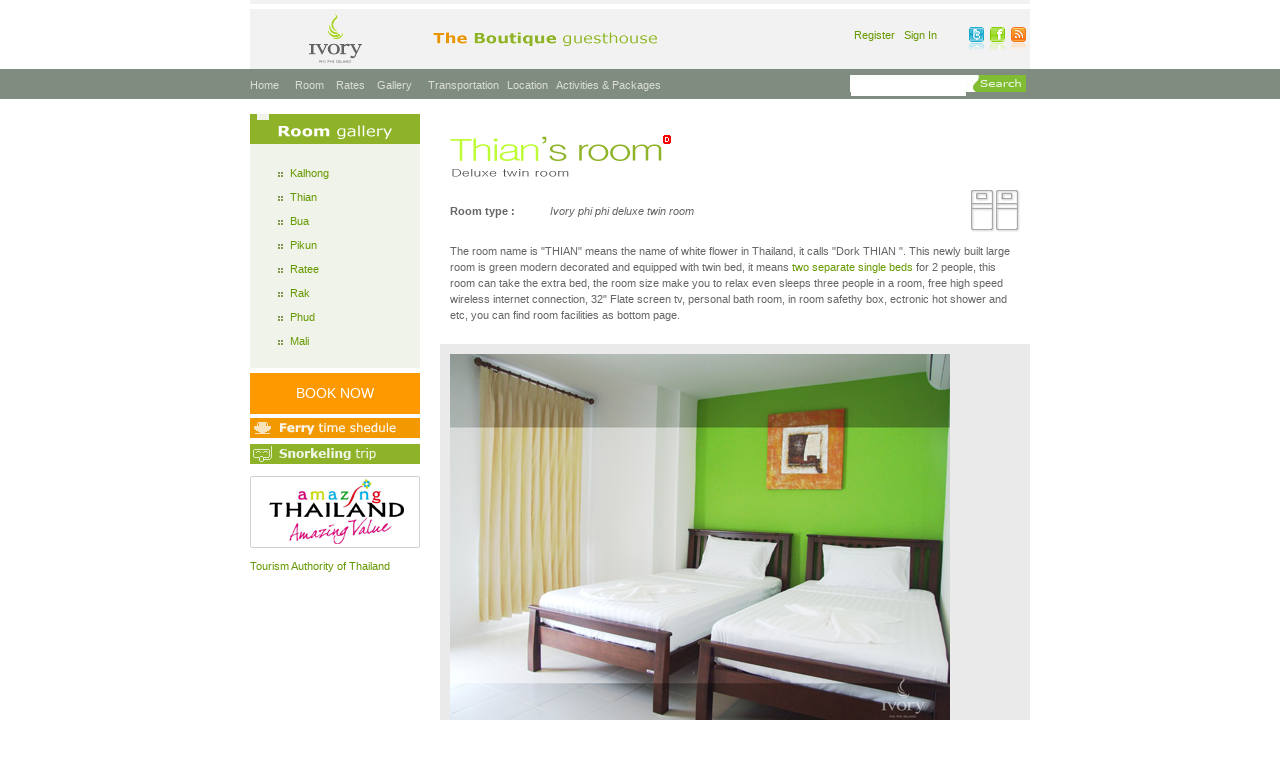

--- FILE ---
content_type: text/html
request_url: https://ivoryphiphi.com/Phi-Phi/Room/ivory_phiphi_Room_Thian.html
body_size: 6037
content:
<!DOCTYPE html PUBLIC "-//W3C//DTD XHTML 1.0 Transitional//EN" "http://www.w3.org/TR/xhtml1/DTD/xhtml1-transitional.dtd">
<html xmlns="http://www.w3.org/1999/xhtml" itemscope itemtype="http://schema.org/LocalBusiness"><!-- InstanceBegin template="/Templates/ivory_template.dwt" codeOutsideHTMLIsLocked="false" -->
<head>
<meta name="google-site-verification" content="8Vw0lmliHaaqNhHlpVyCjrFW8lZR0WVUYIzR21am-sA" />
<meta name="google-site-verification" content="TaIrc71h6OHlKNkjb6rwngCQjIQIKzsxC-3VwIMrj4U" />
<meta name="y_key" content="1de897edf34a45ea">
<meta name="msvalidate.01" content="821FF4C8AA563EBAE12D5DD5A25BE74E" />
<meta name="robots" content="index,follow" />
<meta name="robots" content="all" />
<meta name="googlebot" content="index,follow">
<meta http-equiv="Content-Type" content="text/html; charset=utf-8" />
<meta name="Keywords" content="ivory, ivory phiphi, room phiphi, hotel booking reservation, phiphi resorts thailand, rooms and accommodations, phi phi island, map phi phi, room booking reservations, guesthouse, clean rooms, cheap room accommodation, budget room accommodation, the beach, jame bond 007, maya bay, phi phi leh, bamboo island, restuarant phi phi, free internet wifi, ไอโวรี่, ไอวอรี่, พีพี, ไอโวรี่พีพี, เกาะพีพี, เกสท์เฮ้าส์, ห้องพัก,โรงแรม, ที่พัก, ห้องพัก เกาะ พีพี, มายา, พีพี, กระบี่, รีสอร์ท, สะอาด" />
<meta name="Description" content="Ivory is the best accommodation in Koh Phi Phi Island. Ivory's Phi Phi room was designed in boutigue stlye.
There are 10 rooms in different colour and room name, only 1 minute far from the best beach, all equipped with the most up-to-date amenities. Guests will find non smoking rooms, clean rooms, Free WiFi internet service, air conditioning, desk, in room safe, privat bathroom, LCD television waiting in each room." />
<meta itemprop="image" content="https://ivoryphiphi.com/images/main/ivory_logo_adv01.jpg">
<link rel="shortcut icon" href="https://ivoryphiphi.com/images/icon/favicon.png" >
<link href="../../css/main.css" rel="stylesheet" type="text/css" />
	
	
	<!--Meta Compatible Hotelier-->
	<meta charset="utf-8">
    <meta http-equiv="X-UA-Compatible" content="IE=edge">
    <meta name="viewport" content="width=device-width, initial-scale=1">

    <!--CSS IBE Hotelier-->
    <link rel="stylesheet" type="text/css" href="../../Hotelier/assets/ibe/css/style.css">



	<!-- InstanceBeginEditable name="doctitle" -->
<title>room THIAN @ Ivory Phi Phi Island : Krabi, THAILAND</title>
<!-- InstanceEndEditable -->
<!-- InstanceBeginEditable name="head" -->
<script type="text/javascript">
function MM_preloadImages() { //v3.0
  var d=document; if(d.images){ if(!d.MM_p) d.MM_p=new Array();
    var i,j=d.MM_p.length,a=MM_preloadImages.arguments; for(i=0; i<a.length; i++)
    if (a[i].indexOf("#")!=0){ d.MM_p[j]=new Image; d.MM_p[j++].src=a[i];}}
}

function MM_swapImgRestore() { //v3.0
  var i,x,a=document.MM_sr; for(i=0;a&&i<a.length&&(x=a[i])&&x.oSrc;i++) x.src=x.oSrc;
}

function MM_findObj(n, d) { //v4.01
  var p,i,x;  if(!d) d=document; if((p=n.indexOf("?"))>0&&parent.frames.length) {
    d=parent.frames[n.substring(p+1)].document; n=n.substring(0,p);}
  if(!(x=d[n])&&d.all) x=d.all[n]; for (i=0;!x&&i<d.forms.length;i++) x=d.forms[i][n];
  for(i=0;!x&&d.layers&&i<d.layers.length;i++) x=MM_findObj(n,d.layers[i].document);
  if(!x && d.getElementById) x=d.getElementById(n); return x;
}

function MM_swapImage() { //v3.0
  var i,j=0,x,a=MM_swapImage.arguments; document.MM_sr=new Array; for(i=0;i<(a.length-2);i+=3)
   if ((x=MM_findObj(a[i]))!=null){document.MM_sr[j++]=x; if(!x.oSrc) x.oSrc=x.src; x.src=a[i+2];}
}
</script>
<!-- InstanceEndEditable -->

<!--
 <PageMap>
     <DataObject type="document">
        <Attribute name="title">Very nice and clean rooms in Koh Phi Phi Island. The best boutique guesthouse : Krabi, THAILAND</Attribute>
        <Attribute name="author">IVORY Phi Phi Island</Attribute>
        <Attribute name="description">Ivory boutigue guesthouse was designed in boutigue style. There are 10 rooms in different colour and room name, 3 rooms type standard double room , deluxe twin room and standard twin room , all equipped with the most up-to-date amenities. Guests will find non smoking rooms, clean rooms, air conditioning, desk, in room safe, CCTV survrillance in public area, WiFi internet service, safety deposit boxes, LCD flate screen television waiting in each room. Anymore we offer free wifi internet access free for our guests.</Attribute>
        <Attribute name="page_count">25</Attribute>
        <Attribute name="rating">1</Attribute>
        <Attribute name="last_update">01/01/2024</Attribute>
     </DataObject>
     <DataObject type="thumbnail">
        <Attribute name="src" value="https://ivoryphiphi.com/images/main/ivory_logo_adv01.jpg" />
        <Attribute name="width" value="250" />
        <Attribute name="height" value="265" />
     </DataObject>
  </PageMap>
  -->

	</head>

<body onload="MM_preloadImages('../../images/icon/ivory2.gif','../../images/icon/youtube2.gif','../../images/icon/booking2.gif')">

<table width="780" border="0" align="center" cellpadding="0" cellspacing="0">
  <tr>
    <td bgcolor="#F2F2F2" align="right"><img src="../../images/template/spacer.gif" alt="" width="4" height="4" /> 
    </td>
  </tr>
  <tr>
    <td><img src="../../images/template/spacer.gif" alt="" width="5" height="5" />
    </td>
  </tr>
</table>
<table width="780" height="60" border="0" align="center" cellpadding="0" cellspacing="0" bgcolor="#F2F2F2" class="F_main">
  <tr>
    <td width="170" align="center"><a href="../../index.php" title="IVORY Homepage"><img src="../../images/template/head_logo.gif" alt="ivory phi phi logo" name="ivory_phi_phi_logo" width="53" height="49" border="0" lowsrc="../../template/Drag%20to%20a%20file%20to%20choose%20it." id="ivory_phi_phi_logo" /></a></td>
    <td width="250" align="center"><a href="ivory_phiphi_Accomodation.html" title="If you are expecting 5 stars accommodation at 1 star price then you don't stay here, but if you stay here we guarantee that you get more than you pay."><img src="../../images/template/head_slogan.gif" alt="ivory phi phi slogan (The boutigue guesthouse)" name="ivory_phi_phi_slogan" width="224" height="14" border="0" id="ivory_phi_phi_slogan" /></a></td>
    <td align="right"><table width="50%" border="0" cellspacing="2" cellpadding="2">
      <tr>
        <td valign="top"><a href="#">Register</a>&nbsp;&nbsp;&nbsp;<a href="#">Sign In</a></td>
        <td width="15"><a href="http://twitter.com/@ivory_phiphi" target="_blank" title="Follows us twitter.com"><img src="../../images/icon/twiter.gif" alt="Ivory twitter" width="15" height="23" border="0" longdesc="https://ivoryphiphi.com" /></a></td>
        <td width="15"><a href="https://www.facebook.com/pages/Ivory-Phi-Phi-Island-Karbi-Thailand/140950625927221" target="_blank" title="Talk with us on Facebook"><img src="../../images/icon/facebook.gif" alt="Ivory facebook" width="15" height="23" border="0" longdesc="https://ivoryphiphi.com" /></a></td>
        <td width="15"><a href="https://ivoryphiphi.wordpress.com/feed/" target="_blank" title="IVORY Feed"><img src="../../images/icon/feed.gif" alt="Ivory feed" width="15" height="23" border="0" longdesc="https://ivoryphiphi.com" /></a></td>
      </tr>
    </table></td>
  </tr>
</table>
<table width="100%" height="30" border="0" cellpadding="0" cellspacing="0" bgcolor="#808C80">
  <tr>
    <td align="center"><table width="780" border="0" cellspacing="0" cellpadding="0">
      <tr>
        <td align="left">
		<a href="../../index.php" class="main-menu" title="Link to Homepage">Home</a> &nbsp;&nbsp; 
		<a href="ivory_phiphi_Accomodation.html" class="main-menu" title="IVORY Phi Phi Accommodation">Room</a>&nbsp;&nbsp; 
		<a href="ivory_Room_Rates.html" class="main-menu" title="IVORY Phi Phi Room Rates">Rates</a>&nbsp;&nbsp; 
		<a href="ivory_phiphi_Room_Gallery.html" class="main-menu" title="IVORY Phi Phi Room Gallery">Gallery</a> &nbsp;&nbsp;
		<a href="../../Transport/ivory_phiphi_Transport.html" class="main-menu" title="How to come here">Transportation</a> &nbsp;<a href="../Map/ivory_phiphi_Map.html" class="main-menu" title="Our location and map">Location</a>&nbsp;
		<a href="../../Activities/ivory_phiphi_Activities.html" class="main-menu" title="Activities in Phi Phi Island">Activities &amp; Packages</a>		</td>
        <form id="form1" name="form1" method="post" action="">
          <td width="190" align="right" background="../../images/template/bg_search.gif"><label>
            <input name="textfield" type="text" class="email_box" maxlength="25" />
            <input name="Submit" type="submit" class="search_btn" value="." />
            </label>
          </td>
        </form>
      </tr>
    </table></td>
  </tr>
</table>
<table width="780" border="0" align="center" cellpadding="0" cellspacing="0">
  <tr>
    <td><img src="../../images/template/spacer.gif" alt="" width="10" height="15" /></td>
  </tr>
</table>
<table width="780" border="0" align="center" cellpadding="0" cellspacing="0">
  <tr>
    <td width="170" valign="top"><!-- InstanceBeginEditable name="Booking" -->
    
    
     
     
     <!-- InstanceEndEditable -->
      <table width="100%" border="0" cellpadding="0" cellspacing="0" class="gallery_Bullet">
      <tr>
        <td><a href="ivory_phiphi_Room_Gallery.html"><img src="../../images/template/h_room_Gallery.gif" alt="Ivory Phi Phi room gallery" width="170" height="30" border="0" /></a></td>
      </tr>
      <tr>
        <td bgcolor="#EFF3E9"><ul>
          
          <li><a href="ivory_phiphi_Room_Kalhong.html" title="IVORY Phi Phi Room KALHONG">Kalhong</a></li>
          <li><a href="ivory_phiphi_Room_Thian.html" title="IVORY Phi Phi Room THIAN">Thian</a></li>
          <li><a href="ivory_phiphi_Room_Bua.html" title="IVORY Phi Phi Room BUA">Bua</a></li>
          <li><a href="ivory_phiphi_Room_Pikun.html" title="IVORY Phi Phi Room PIKUN">Pikun</a></li>
          <li><a href="ivory_phiphi_Room_Ratee.html" title="IVORY Phi Phi Room RATEE">Ratee</a></li>
          <li><a href="ivory_phiphi_Room_Rak.html" title="IVORY Phi Phi Room RAK">Rak</a></li>
          <li><a href="ivory_phiphi_Room_Phud.html" title="IVORY Phi Phi Room Phud">Phud</a></li>
          <li><a href="ivory_phiphi_Room_Mali.html" title="IVORY Phi Phi Room MALI">Mali</a></li>
        </ul></td>
      </tr>
    </table>
        <img src="../../images/template/spacer.gif" width="5" height="5" /><!-- InstanceBeginEditable name="left_Banner" --><!-- InstanceEndEditable -->
        <table width="100%" border="0" cellspacing="0" cellpadding="0">
            <tr>
                <td>
                    <a href="https://ibe.hoteliers.guru/ibe/En/Ivory-Phi-Phi-Island-Phi-Phi-Island-Krabi-TH" target="_blank" class="book_hg">
                        book now
                    </a>
                </td>
            </tr>

            <tr>
            <td><a href="../../Transport/ivory_phiphi_Transport.html" title="Download time table for ferry to Phi Phi Island"><img src="../../images/main/banner_ferry.gif" alt="Ivory Phi Phi Transportation schedule" width="170" height="20" vspace="4" border="0" /></a></td>
          </tr>
          <tr>
            <td><a href="../../Snorkeling/ivory_phiphi_Snorkeling.html" title="Snorkeling trip on Phi Phi Island"><img src="../../images/main/banner_trip.gif" alt="Ivory Phi Phi Snorkeling Trip schedul" width="170" height="20" vspace="2" border="0" /></a></td>
          </tr>
      </table>
        <!-- InstanceBeginEditable name="left_Banner2" --><!-- InstanceEndEditable -->
        <table width="100%" border="0" cellpadding="0" cellspacing="0" class="F_main">
          <tr>
            <td><a href="http://www.tourismthailand.org/" target="_blank"><img src="../../images/icon/tat_logo.gif" alt="Tourism Authority of Thailand" width="170" height="72" vspace="10" border="0" longdesc="http://www.tourismthailand.org/" /></a></td>
          </tr>
          <tr>
            <td><a href="http://www.tourismthailand.org/" target="_blank" title="Link to Tourism Authority of THAILAND">Tourism Authority of Thailand</a></td>
          </tr>
        </table>        
        <br />
    <a href="http://www.tourismthailand.org/" target="_blank"></a></td>
    <td align="left" valign="top"><table width="100%" border="0" cellpadding="0" cellspacing="0" class="F_main">
      <tr>
        <td width="20"><img src="../../images/template/spacer.gif" alt="" width="20" height="20" /></td>
        <td valign="top"><!-- InstanceBeginEditable name="main_Contents" -->
          <table width="100%" border="0" cellpadding="5" cellspacing="5" class="F_main">
            <tr>
              <td valign="top"><p><img src="../../images/main/title03_Thian.gif" alt="Ivory phi phi room name THIAN" width="223" height="44" longdesc="Ivory koh phi phi ( Standard double room)" /></p>
                  <table width="100%" border="0" cellspacing="0" cellpadding="0">
                    <tr>
                      <td width="100"><strong>Room type :</strong> </td>
                      <td><em>Ivory phi phi deluxe twin room </em></td>
                      <td width="40" align="right"><a href="ivory_Room_Description.html#twin_bed"><img src="../../images/main/bed_icon_tw.gif" alt="ivory phi phi twin" width="49" height="42" border="0" /></a></td>
                    </tr>
                  </table>
                  <p>The room name is &quot;THIAN&quot; means the name of white flower in Thailand, it calls &quot;Dork THIAN &quot;.
                    This newly built large room is green modern decorated and equipped with twin bed, it means <a href="ivory_Room_Description.html#twin_bed" title="What does two separate bed mean ?">two separate single beds</a> for 2 people, 
                    this room can take the extra bed, the room size make you to relax even sleeps three people in a room,
                    free high speed wireless internet connection, 32&quot; Flate screen tv, personal bath room, in room safethy box, ectronic hot shower and etc,
                  you can find room facilities as bottom page. </p>
                </td>
            </tr>
          </table>
          <table width="100%" border="0" cellpadding="10" cellspacing="0">
            <tr>
              <td valign="top" bgcolor="#EAEAEA"><img src="../../images/room/3_Thian.jpg" alt="ivory phi phi Thian's room" width="500" height="375" title="IVORY Phi Phi room THIAN"/></td>
            </tr>
          </table>
          <br />
          <img src="../../images/main/head_vedio.gif" alt="ivory head vedio" width="194" height="28" />
          <table width="100%" border="0" cellpadding="10" cellspacing="0" bgcolor="#F0F0F0" class="F_main">
            <tr>
              <td width="55%" valign="top"><p>See  room vedio on <a href="#" title="See room video on Youtube.com">youtube.com</a><br />
                See  room vedio on <a href="#" title="See room video on this website">ivoryphiphi.com</a></p>
                <p><span class="F_Small"><br />
                  Vedios and pictures by<strong><em> ivory phi phi </em></strong> , update : <em>November 01, 2017</em></span></p></td>
              <td width="45%" valign="top"><table width="100%" border="0" cellpadding="0" cellspacing="0">
                <tr>
                  <td width="60" valign="top"><a href="#" onmouseover="MM_swapImage('ivory vedio','','../../images/icon/ivory2.gif',1)" onmouseout="MM_swapImgRestore()"><img src="../../images/icon/ivory1.gif" alt="Ivory phi phi vedio" name="ivory vedio" width="65" height="61" vspace="5" border="0" id="ivory vedio" title="See room video on this website"/></a></td>
                  <td valign="top"><a href="#" onmouseover="MM_swapImage('ivory youtube','','../../images/icon/youtube2.gif',1)" onmouseout="MM_swapImgRestore()"><img src="../../images/icon/youtube1.gif" alt="Ivory youtube" name="ivory youtube" width="100" height="61" hspace="10" vspace="5" border="0" id="ivory youtube" title="See room video on Youtube.com"/></a></td>
                </tr>
              </table>
                <span class="F_Small">Click  above icon to see the vedio</span></td>
            </tr>
          </table>
          <table width="100%" border="0" cellpadding="0" cellspacing="0" class="F_main">
            <tr>
              <td valign="top"><p><strong>&nbsp;&nbsp;&nbsp;Facilities :</strong><a name="ivory_phi_phi_room_facilities" id="ivory_phi_phi_room_facilities"></a></p>
                  <table width="100%" border="0" cellpadding="0" cellspacing="0" bgcolor="#F5F5F5">
                    <tr>
                      <td width="51%" valign="top"><ul>
                          <li>Air Conditioning room </li>
                          <li>32&quot; LCD TV (Flate screen TV)</li>
                          <li>Satellite TV (English, Frence, Thai and etc.)</li>
                        <li>Electronic hot shower</li>
                        <li>Safety deposite box in room </li>
                        <li><strong>Minibar (Fridge) </strong></li>
                      </ul></td>
                      <td width="49%" valign="top"><ul>
                          <li>Free high speed internet ( WiFi )&nbsp;<img src="../../images/main/wifi_icon.gif" alt="" width="26" height="18" /></li>
                          <li>Two big  windows from ceiling to floor </li>
                          <li> Wardrobe</li>
                        <li>Desk</li>
                        <li>Mirror</li>
                        <li>Private bathroom</li>
                      </ul></td>
                    </tr>
                  </table>
                <br />
                <table width="100%" border="0" cellspacing="0" cellpadding="0">
                  <tr>
                    <td colspan="3" background="../../images/template/green_dash.gif"><img src="../../images/template/spacer.gif" alt="spacer" width="4" height="4" /></td>
                  </tr>
                  <tr>
                    <td width="99"><a href="https://ibe.hoteliers.guru/ibe/search-room-rate?hotel_id=5645" target="_blank" title="Send your requirment to us via email" style="cursor:pointer;" onclick="Booking/ivory_phiphi_Booking.html" onmouseover="MM_swapImage('booking1','','../../images/icon/booking2.gif',1)" onmouseout="MM_swapImgRestore()"><img src="../../images/icon/booking1.gif" alt="Booking page" name="booking1" width="99" height="31" vspace="7" border="0" id="booking1" /></a></td>
                    <td><img src="../../images/main/dot_flash.gif" alt="flash_Bulet" width="5" height="5" hspace="5" /></td>
                    <td align="right"><img src="../../images/main/dot_flash2.gif" alt="dot" width="5" height="5" hspace="5" /><a href="ivory_Room_Rates.html" title="Check IVORY Room Rates">Check room rates</a>&nbsp;&nbsp;&nbsp;&nbsp;<a href="ivory_Room_Rates.html#cancellation" title="IVORY Cancellation policy">Cancellation policy</a></td>
                  </tr>
                </table>
                <br />
                <br />
                <table width="100%" border="0" cellpadding="0" cellspacing="2" class="F_main">
                  <tr>
                    <td width="40"><!-- Place this tag where you want the +1 button to render -->
                        <div class="g-plusone" data-size="medium"></div>
                      <!-- Place this render call where appropriate -->
                        <script type="text/javascript">
  (function() {
    var po = document.createElement('script'); po.type = 'text/javascript'; po.async = true;
    po.src = 'https://apis.google.com/js/plusone.js';
    var s = document.getElementsByTagName('script')[0]; s.parentNode.insertBefore(po, s);
  })();
                  </script>
                    </td>
                    <td><div class="fb-like" data-href="https://ivoryphiphi.com" data-send="true" data-layout="button_count" data-width="400" data-show-faces="true" data-action="recommend" data-font="tahoma"></div></td>
                  </tr>
                </table>
                <table width="100%" border="0" cellpadding="0" cellspacing="2">
                  <tr>
                    <td><div id="fb-root"></div>
                        <script>(function(d, s, id) {
  var js, fjs = d.getElementsByTagName(s)[0];
  if (d.getElementById(id)) {return;}
  js = d.createElement(s); js.id = id;
  js.src = "//connect.facebook.net/en_GB/all.js#xfbml=1";
  fjs.parentNode.insertBefore(js, fjs);
}(document, 'script', 'facebook-jssdk'));</script></td>
                  </tr>
                </table>
                <br />
                <table width="100%" border="0" cellpadding="0" cellspacing="1" bgcolor="#D7D7D7">
                  <tr>
                    <td><table width="100%" border="0" cellpadding="0" cellspacing="9" bgcolor="#F5F5F5">
                        <tr>
                          <td><script src="https://connect.facebook.net/en_US/all.js#xfbml=1"></script>
                              <fb:like href="https://ivoryphiphi.com" show_faces="true" width="500" font="verdana"></fb:like>
                          </td>
                        </tr>
                    </table></td>
                  </tr>
                </table>
                <br />
                <p>&nbsp;</p>
</td>
            </tr>
          </table>
        <!-- InstanceEndEditable -->
		</td>
      </tr>
    </table></td>
  </tr>
</table>
<table width="100%" border="0" cellpadding="10" cellspacing="4" bgcolor="#CBCBCE">
  <tr>
    <td align="center" valign="top"><table width="780" border="0" align="center" cellpadding="0" cellspacing="0">
      <tr>
        <td valign="top"><table width="100%" border="0" cellspacing="0" cellpadding="0">
          <tr>
            <td width="50" valign="top"><a href="../../index.php" title="Back to homepage"><img src="../../images/template/buttom_logo.gif" alt="ivory phi phi logo" name="ivory_phi_phi" width="42" height="40" vspace="5" border="0" id="ivory_phi_phi" /></a></td>
            <td align="left" valign="top"><img src="../../images/template/copyright.gif" alt="ivory phi phi address and copyright" width="334" height="42" hspace="5" vspace="2" /><br />
                    <form id="form2" name="form2" method="post" action="">
                      <table width="100%" border="0" cellspacing="0" cellpadding="0">
                        <tr>
                          <td width="150" height="40" align="right" valign="bottom" background="../../images/template/bg_email.gif"><label>
                            <input name="textfield2" type="text" class="email_box" />
                          </label></td>
                          <td valign="bottom"><label>
                            <input name="Submit2" type="submit" class="submit_btn" value="." />
                          </label></td>
                        </tr>
                      </table>
                    </form></td>
          </tr>
        </table></td>
        <td valign="top"><img src="../../images/template/h_lineGP.gif" alt="" width="1" height="110" /><img src="../../images/template/spacer.gif" alt="" width="20" height="10" /></td>
        <td width="40%" align="left" valign="top"><table width="100%" border="0" cellspacing="0" cellpadding="0">
          <tr>
            <td width="48%">
			<a href="../../index.html" title="Homepage"><img src="../../images/template/h_ivorypp.gif" alt="ivoryphiphi" width="75" height="11" border="0" /></a></td>
            <td width="52%">
			<a href="../../Activities/ivory_phiphi_Activities.html" title="Activities on PHI PHI ISLAND"><img src="../../images/template/h_activities.gif" alt="ivory phi phi activities and package tour" width="133" height="12" border="0" /></a></td>
          </tr>
          <tr>
            <td valign="top">
					<a href="ivory_phiphi_Accomodation.html" class="bt-menu" title="IVORY PHI PHI ISLAND ROOM">Accommodation</a><br />
                    <a href="ivory_Room_Rates.html" class="bt-menu" title="Check our room rate">Room rates and Cancellation policy</a><br /> 
                    <a href="../../Restaurant/ivory_phiphi_Restaurant.html" class="bt-menu" title="Reccommended menu in our restaurant">Restaurant</a><br />
                    <a href="ivory_phiphi_Contact.html" class="bt-menu" title="Contact us">Contact us</a><br />
                	<a href="../Map/ivory_phiphi_Map.html" class="bt-menu" title="Our location and map">Location &amp; Map</a><br />
                 	<a href="../../Transport/ivory_phiphi_Transport.html" class="bt-menu" title="How to get here !">Transportation</a><br />
                	<a href="../../ivory_phiphi_Sitemap.html" class="bt-menu" title="See all our links">Site map</a>			</td>
            <td valign="top"><a href="../../Snorkeling/ivory_phiphi_Snorkeling.html" class="bt-menu" title="Snorkeling trip on PHI PHI ISLAND">Snorkeling trip</a><br />
                    <a href="../../Scuba-Diving/ivory_phiphi_Scuba_Diving.html" class="bt-menu" title="Scube diving trip on PHI PHI ISLAND">Scuba diving</a><br />
                    <a href="../../Climbing/ivory_phiphi_Climbing.html" class="bt-menu" title="Climbing trip on PHI PHI ISLAND">Climbing</a><br />
                    <a href="../../Fishing/ivory_phiphi_Fishing.html" class="bt-menu" title="Fishing trip on PHI PHI ISLAND">Fishing</a><br />
                    <a href="../../Kayaking/ivory_phiphi_Kayaking.html" class="bt-menu" title="Kayaking trip on PHI PHI ISLAND">Kayaking</a><br />
                	<a href="../../Camping/ivory_phiphi_Camping.html" class="bt-menu" title="Camping trip on Maya bay , Bamboo in PHI PHI ISLAND">Camping</a><br />
			</td>
          </tr>
        </table></td>
      </tr>
    </table></td>
  </tr>
</table>
<!-- InstanceBeginEditable name="Booking-Section" -->

	
	
	
<!-- InstanceEndEditable -->

	
    <p>&nbsp; </p>
    <p>&nbsp;</p>
<script type="text/javascript">

  var _gaq = _gaq || [];
  _gaq.push(['_setAccount', 'UA-17780892-1']);
  _gaq.push(['_trackPageview']);

  (function() {
    var ga = document.createElement('script'); ga.type = 'text/javascript'; ga.async = true;
    ga.src = ('https:' == document.location.protocol ? 'https://ssl' : 'http://www') + '.google-analytics.com/ga.js';
    var s = document.getElementsByTagName('script')[0]; s.parentNode.insertBefore(ga, s);
  })();

      </script>
</body>
<!-- InstanceEnd --></html>


--- FILE ---
content_type: text/html; charset=utf-8
request_url: https://accounts.google.com/o/oauth2/postmessageRelay?parent=https%3A%2F%2Fivoryphiphi.com&jsh=m%3B%2F_%2Fscs%2Fabc-static%2F_%2Fjs%2Fk%3Dgapi.lb.en.2kN9-TZiXrM.O%2Fd%3D1%2Frs%3DAHpOoo_B4hu0FeWRuWHfxnZ3V0WubwN7Qw%2Fm%3D__features__
body_size: 162
content:
<!DOCTYPE html><html><head><title></title><meta http-equiv="content-type" content="text/html; charset=utf-8"><meta http-equiv="X-UA-Compatible" content="IE=edge"><meta name="viewport" content="width=device-width, initial-scale=1, minimum-scale=1, maximum-scale=1, user-scalable=0"><script src='https://ssl.gstatic.com/accounts/o/2580342461-postmessagerelay.js' nonce="eXeaWT7SL9Liq22oU3G4kw"></script></head><body><script type="text/javascript" src="https://apis.google.com/js/rpc:shindig_random.js?onload=init" nonce="eXeaWT7SL9Liq22oU3G4kw"></script></body></html>

--- FILE ---
content_type: text/css
request_url: https://ivoryphiphi.com/css/main.css
body_size: 507
content:
.F_main {
	font-family: Verdana, Arial, Helvetica, sans-serif;
	font-size: 11px;
	font-style: normal;
	font-weight: normal;
	color: #666666;
	text-decoration: none;
}
.h1_Purple {
	font-family: Verdana, Arial, Helvetica, sans-serif;
	font-size: 20px;
	font-weight: bold;
	color: #663399;
}
.gallery_Bullet {
	list-style-position: outside;
	list-style-image: url(../images/template/grn_bulet.gif);
}
a:link {
	font-family: Verdana, Arial, Helvetica, sans-serif;
	font-size: 11px;
	font-style: normal;
	font-weight: normal;
	color: #669900;
	text-decoration: none;
}
a:visited {
	font-family: Verdana, Arial, Helvetica, sans-serif;
	font-size: 11px;
	font-style: normal;
	font-weight: normal;
	color: #9AB74B;
	text-decoration: none;
}
a:hover {
	font-family: Verdana, Arial, Helvetica, sans-serif;
	font-size: 11px;
	font-style: normal;
	font-weight: normal;
	color: #FF9900;
	text-decoration: underline;
}
a:active {
	font-family: Verdana, Arial, Helvetica, sans-serif;
	font-size: 11px;
	font-style: normal;
	font-weight: bold;
	color: #FF0000;
	text-decoration: none;
}

#King9_Ribbon {
	position: fixed;
	align: right;
}


.main-menu:link {
	font-family: Verdana, Arial, Helvetica, sans-serif;
	font-size: 11px;
	font-style: normal;
	font-weight: normal;
	color: #DADED5;
	text-decoration: none;
}
.main-menu:visited {
	font-family: Verdana, Arial, Helvetica, sans-serif;
	font-size: 11px;
	font-style: normal;
	font-weight: normal;
	color: #DADED5;
	text-decoration: none;
}
.main-menu:hover {
	font-family: Verdana, Arial, Helvetica, sans-serif;
	font-size: 12px;
	font-style: normal;
	font-weight: normal;
	color: #FFFFFF;
	text-decoration: none;
}
.main-menu:active {
	font-family: Verdana, Arial, Helvetica, sans-serif;
	font-size: 11px;
	font-style: normal;
	font-weight: bold;
	color: #DADED5;
	text-decoration: none;
}

.bt-menu:link {
	font-family: Verdana, Arial, Helvetica, sans-serif;
	font-size: 10px;
	font-style: normal;
	font-weight: normal;
	color: #5B5B5B;
	text-decoration: none;
}
.bt-menu:visited {
	font-family: Verdana, Arial, Helvetica, sans-serif;
	font-size: 10px;
	font-style: normal;
	font-weight: normal;
	color: #5B5B5B;
	text-decoration: none;
}
.bt-menu:hover {
	font-family: Verdana, Arial, Helvetica, sans-serif;
	font-size: 11px;
	font-style: normal;
	font-weight: normal;
	color: #FFFFFF;
	text-decoration: none;
}
.bt-menu:active {
	font-family: Verdana, Arial, Helvetica, sans-serif;
	font-size: 10px;
	font-style: normal;
	font-weight: bold;
	color: #5B5B5B;
	text-decoration: none;
}
.email_box {
	height: 15px;
	width: 115px;
	border-top-color: #FFFFFF;
	border-right-color: #FFFFFF;
	border-bottom-color: #FFFFFF;
	border-left-color: #FFFFFF;
	font-family: Verdana, Arial, Helvetica, sans-serif;
	font-size: 9px;
	color: #FF9900;
	border-top-style: none;
	border-right-style: none;
	border-bottom-style: none;
	border-left-style: none;
	margin: 0px;
	padding: 0px;
}
.submit_btn {
	background-image: url(../images/template/submit.gif);
	height: 17px;
	width: 53px;
	border-top-style: none;
	border-right-style: none;
	border-bottom-style: none;
	border-left-style: none;
	cursor: help;
}
.search_btn {
	height: 15px;
	width: 60px;
	cursor: help;
	visibility: hidden;
}
.loginl_box {
	height: 15px;
	width: 90px;
	margin: 4px;
	border: 1px solid #669900;
	font-family: Verdana, Arial, Helvetica, sans-serif;
	font-size: 10px;
	color: #FF9900;
}
.F_login {
	font-family: Verdana, Arial, Helvetica, sans-serif;
	font-size: 10px;
	color: #336600;
}
.login_btn {
	background-image: url(../images/template/login_btn.gif);
	height: 18px;
	width: 65px;
	margin: 5px;
	border-top-style: none;
	border-right-style: none;
	border-bottom-style: none;
	border-left-style: none;
}
.checkbok {
	width: 5x;
	border: 1px solid #669900;
	margin: 4px;
	padding: 0px;
}
.checkIN_box {
	height: 15px;
	border: 1px solid #FFFFFF;
	font-family: Verdana, Arial, Helvetica, sans-serif;
	font-size: 10px;
	color: #999999;
}.h1_Green {
	font-family: Verdana, Arial, Helvetica, sans-serif;
	font-size: 20px;
	font-weight: bold;
	color: #669900;
}
.F_Small {
	font-family: Verdana, Arial, Helvetica, sans-serif;
	font-size: 9px;
	color: #999999;
}

.h1_Pink {
	font-family: Verdana, Arial, Helvetica, sans-serif;
	font-size: 20px;
	font-weight: bold;
	color: #FF6666;
}
.send_Request_btn {
	font-family: Verdana, Arial, Helvetica, sans-serif;
	font-size: 10px;
	color: #FFFFFF;
	border: 1px dotted #FFFFFF;
	height: 20px;
	cursor: help;
	background-color: #669900;
}
.multi_text_bok {
	font-family: Verdana, Arial, Helvetica, sans-serif;
	margin: 0px;
	padding: 0px;
	width: 400px;
	font-size: 10px;
	color: #666666;
	border-top-style: none;
	border-right-style: none;
	border-bottom-style: none;
	border-left-style: none;
	height: 40px;
}
.contact_form {
	font-family: Verdana, Arial, Helvetica, sans-serif;
	font-size: 10px;
	color: #333333;
	border: 1px dotted #669900;
}
.red_Text {
	color: #FF0000;
}
.orange_Text {
	color: #FF9900;
}
.hd_bt_space_Table {
	margin-top: 5px;
	margin-bottom: 5px;
}


--- FILE ---
content_type: text/css
request_url: https://ivoryphiphi.com/Hotelier/assets/ibe/css/style.css
body_size: 2224
content:
@import url('https://fonts.googleapis.com/css2?family=Poppins:wght@300&display=swap');
:root{
    --main-color:#9bc302;
    --sec-color:#565656;
}
body{
    background: #353535;
    padding: 0;
    margin: 0;
    letter-spacing: normal!important;
    font-family: Poppins, sans-serif;
}
* {
    -webkit-box-sizing: border-box;
    -moz-box-sizing: border-box;
    box-sizing: border-box;
}

body {
    background: #fff;
    line-height: 1.5;
    letter-spacing: 1px;
    color: #000;

}

h1{
    font-weight: normal;
}
p{
    font-weight: normal;
}

a {
    color: inherit;
    text-decoration: none;
}
select {
    -webkit-appearance: inherit;
    -moz-appearance: inherit;
    appearance: inherit;
    list-style: none;
    font-family: inherit;
    font-size: inherit;
}
.section_reservationmobile {
    display: none;
    position: fixed;
    z-index: 2;
    bottom: 0;
    width: 100%;
    text-align: center;
    transition: all 0.5s;
}
.section_reservationmobile .col-xs-8{
    background: var(--main-color);
    padding: 10px;
    color: #fff;
}
.section_reservationmobile .col-xs-2{
    background: var(--sec-color);
    padding: 10px;
    color: #fff;
}

@media screen and (max-width: 1199px){
    .title_reservation{
        display: none;
    }
    .widget_02 li {
        width: 20%!important;
    }
    .nav > li > a {
        padding: 10px 15px;
    }
    .content_ibe img {
        margin: 5px 10px 5px 10px!important;
    }
}
@media screen and (max-width: 991px){
    .container{
        width: 100%;
        padding-right: 25px;
        padding-left: 25px;
    }
    .widget_02{
        display: none;
    }
    .section_menu ul {
        display: none;
    }
    .nav_mobile{
        display: block;
    }
    .nav_mobile ul{
        display: block!important;
    }
    .section_reservationmobile{
        display: block;
    }
    .section_contect {
        bottom: 80px;
    }
    .section_page2 .col-xs-6{
        width: 100%;
    }
    .details{
        height: auto;
        text-align: center;
        padding: 50px 25px;
    }
    .section_page2 {
        padding: 0;
    }
}
@media screen and (max-width: 520px){
    .section_contect{
        display: none;
    }
}

/*style.ibe8.css*/

select {
    -webkit-appearance: inherit;
    -moz-appearance: inherit;
    appearance: inherit;
    list-style: none;
}

.night_none {
    display: none;
}


.reservation_box ul {
    margin: 0;
    padding: 10px;
    display: inline-block;
    width: 350px;
    background: #414141;
    color: #353535;
}

.reservation_box li {
    list-style: none;
    float: left;
    width: 50%;
}

.reservation_box .input_night {
    position: absolute;
    width: 60px;
    bottom: 10px;
    left: -25px;
    z-index: 0;
    border-right: 1px solid #eee;
    border-left: 1px solid #eee;
    background: #eee;
    color: #7d7575;

}

.reservation_box .popup_content {
    position: absolute;
    background: #fff;
    width: 250px;
    margin: 20px 0;
    z-index: 10;
    box-shadow: 0px 0px 10px rgba(0, 0, 0, 0.1);
    transition: all 0.5s;
}

.reservation_box #numberrroomRow:before {
    content: "\f0de";
    font: normal normal normal 14px/1 FontAwesome;
    position: absolute;
    top: -12px;
    font-size: 50px;
    color: #fff;
    left: 10px;
}

.reservation_box .content_ibe {
    padding: 0;
    position: relative;
}

.reservation_box input {
    width: 100%;
    padding: 0;
    border-radius: 0;
    border: none;
    background: none;
    cursor: pointer;
    /*color: #fff;*/
    outline: none;
    /*letter-spacing: 1px;*/
    line-height: inherit;
}
input{
    font-family: inherit;
    font-size: inherit;
}

.reservation_box select {
    width: 100%;
    padding: 0;
    border-radius: 0;
    background: none;
    border: none;
    /*color: #fff;*/
    outline: none;
    cursor: pointer;
    /*letter-spacing: 1px;*/
    position: relative;
    z-index: 1;
    line-height: inherit;
}

.reservation_box .text_reser {
    color: #fff;
    margin-bottom: 10px;
    width: 100%;
}

.reservation_box .input_inout {
    text-align: left;
    padding-left: 50px;
}

.reservation_box .form-group {
    display: inline-block;
    padding: 5px 10px 10px 10px !important;
    margin: 0;
    width: 100%;
}

.reservation_box .arrow {
    position: absolute;
    bottom: 15px;
    right: 10px;
}

.reservation_box .arrow_index {
    position: absolute;
    bottom: 0;
    right: 15px;
    font-size: 25px;
    color: #ccc;
    top: 0;
    height: 25px;
    margin: auto;
}

.reservation_box .arrow_check {
    position: absolute;
    bottom: 20px;
    left: 20px;
}

.reservation_box .arrow_moon {
    left: 5px;
    z-index: 3;
    color: #7c778b;

    bottom: 22px;
}

.reservation_box .popup_content label {
    padding: 10px;
    color: #caa366;
    float: left;
}

.reservation_box .popup_content #ageRow1 label {
    color: #757575;
}

.reservation_box .popup_content #ageRow2 {
    color: #757575;
}

.reservation_box .popup_content #ageRow3 {
    color: #757575;
}

.reservation_box .popup_content .form_group_half {
    /*width: 50%;*/
    float: left;
    position: relative;
    width: 100%;
}

.reservation_box .popup_content #numberrroomRow {
    background: #ffffff;
    /*border-bottom: 1px solid #eee;*/
    /*border-top: 1px solid #eee;*/
}

.reservation_box .popup_content #numberOfRoom1 {
    position: relative;
    float: right;

}

.reservation_box .popup_content #numberOfRoom2 {
    position: relative;
    float: right;
}

.reservation_box .popup_content #numberOfRoom3 {
    position: relative;
    float: right;
}
.reservation_box .popup_content #numberOfRoom4 {
    position: relative;
    float: right;
}

.reservation_box .popup_content #numberOfRoom5 {
    position: relative;
    float: right;
}

.reservation_box .input-group-addon:first-child {
    background: #fff;
    padding: 0 15px;
    border: 1px solid #eee;
    font-size: 14px;
    border-right: none;
    width: 100px;
}

.reservation_box .btnbook_reser {
    /*background: #49aae4;*/
    color: #fff;
    /*text-transform: uppercase;*/
    transition: all 0.5s;
}

.reservation_box .btnbook_reser:hover {
    background: var(--sec-color)!important;
    color: #fff;
    /*border: 1px solid #242424;*/
}
.input-group{
    width: 100%;
}
/*#ui-datepicker-div:before{*/
/*content: "\f0de";*/
/*font: normal normal normal 14px/1 FontAwesome;*/
/*position: absolute;*/
/*top: -12px;*/
/*font-size: 50px;*/
/*color: #fff;*/
/*left: 10px;*/
/*}*/

/*Horizontal_box*/
.box_horizontal {
    position: absolute;
    left: 0;
    right: 0;
    bottom: 0;
    width: 100%;
    top: 0;
    height: 115px;
}

.box_horizontal ul {
    width: 100%;
}

.box_horizontal li {
    width: 20%;
}

.box_horizontal .btnbook_reser {
    padding: 10px;
}

.box_horizontal .input_inout {
    text-align: center;
}

.popupTop {
    bottom: 85px;
    top: inherit;
}

.popupTop #numberrroomRow:before {
    top: inherit;
    transform: rotate(180deg);
    -ms-transform: rotate(180deg);
    -webkit-transform: rotate(180deg);
    bottom: -15px;
}

.popupTop #ui-datepicker-div:before {

}

.tooltip_room {
    position: absolute;
    top: -100px;
    background-color: #FFF;
    width: 200px;
    padding: 15px;
    z-index: 999;
    border-radius: 3px;
    box-shadow: 0 0 10px rgba(0, 0, 0, 0.1);
    animation-duration: 1s;
    -webkit-animation-fill-mode: both;
    animation-fill-mode: both;
    animation-timing-function: ease-in-out;
    animation: wobble 2s infinite;
    display: none;
}

.tooltip_room h4 {
    color: #353535 !important;
    font-size: 14px;
    text-transform: none !important;
    margin: 0;
    font-weight: normal;
}

.tooltip_room:after {
    position: absolute;
    left: 10px;
    bottom: -10px;
    content: "";
    width: 0;
    height: 0;
    border-left: 10px solid transparent;
    border-right: 10px solid transparent;
    border-top: 10px solid #FFF;
    display: block;
    z-index: 2;
}

::placeholder {
    color: inherit;
}



.title_reser {
    border-bottom: 1px solid #eee;
    margin-bottom: 10px;
}

.title_reser h4 {
    margin: 0;
    font-weight: normal;
    font-size: 20px;
}

.best_rate {
    color: #fff;
    margin: 0 0 15px;
    text-transform: uppercase;
}

.best_rate img {
    width: 30px;
    margin-right: 10px;
    vertical-align: middle;
}

.widget_04 .ui-datepicker {
    margin: 45px 0;
}

.widget_02 {
    position: fixed;
    right: auto;
    left: auto;
    margin: auto;
    height: auto;
    bottom: 0;
    top: auto;
    width: 100%;
    background: #eee;
    padding: 10px;
    z-index: 2;
}

.widget_02 li {
    list-style: none;
    float: left;
    width: 16.666667%;
    padding: 10px;
}

.widget_02 ul {
    margin: 0;
    padding: 0;
    display: block;
    width: 100%;
    background: none;
    color: #888;
    font-size: 14px;
}
.widget_02 .btnbook_reser {
    background: #746153;
    color: #fff;
    transition: all 0.5s;
    display: inline-block;
    vertical-align: top;
    position: relative;
    cursor: pointer;
    padding: 30px 0;
    width: 100%;
    text-align: center;
    height: 84px;
}
#popup_room_list select{
    border: 1px solid #eee;
    color: #888;
}
.widget_02 h1{
    font-size: 18px;
    margin: 0;
    color: #fff;
}
.widget_02 p{
    margin: 0 0 2px;
    color: var(--main-color);
    font-size: 13px;
    text-transform: uppercase;
}
.content_ibe img{
    /*position: absolute; */
    width: 35px;
    left: 0;
    bottom: 0;
    color: #58595b;
    top: 0;
    height: 32px;
    margin: 5px 15px 5px 15px;
    float: left;
    /* padding: 0px; */
}
.btn_apply {
    background: var(--main-color) !important;
    position: relative;
    z-index: 2;
    color: #fff!important;
    font-size: 14px!important;
    font-family: inherit!important;
    line-height: initial!important;
    padding: 10px!important;
    border: none!important;
}
#popup_room_list{
    transition: all 0.5s;
}
.border_fix.active:before {
    position: absolute;
    content: "";
    top: -2px;
    left: -2px;
    right: 0px;
    width: 100%;
    height: 100%;
    border: 2px solid var(--main-color);
    animation: fadeIn 2s;
    display: block;
    z-index: 0;
    margin: auto;
    background: #000;
    box-shadow: rgba(202, 162, 107, 0.5) 0 0 10px;
}
.box_inout{
    display: inline-block;
    vertical-align: top;
    position: relative;
    cursor: pointer;
    padding: 20px 15px;
    background-color: #fff;
    /*box-shadow: 0 4px 10px 0 rgba(0,0,0,.15);*/
    width: 100%;
    height: 84px;
}

.checkin_box{
    border-right: 1px solid #ccc;
}
.box_room{
    display: inline-block;
    vertical-align: top;
    position: relative;
    cursor: pointer;
    padding: 20px 15px;
    background-color: #fff;
    /*box-shadow: 0 4px 10px 0 rgba(0,0,0,.15);*/
    width: 100%;
    height: 84px;
}
.box_promocode{
    display: inline-block;
    vertical-align: top;
    position: relative;
    cursor: pointer;
    padding: 20px 15px;
    background-color: #fff;
    /*box-shadow: 0 4px 10px 0 rgba(0,0,0,.15);*/
    width: 100%;
    height: 84px;
}

/*.padding_box{*/
    /*padding: 0 10px!important;*/
/*}*/
.reservation span{
    color: #242424;
}
input:focus::-webkit-input-placeholder {
    color:transparent;
    transition: all 0.3s;
}
#popup_room_list select{
    width: 100%;
    padding: 10px;
}
#popup_room_list input{
    width: 100%!important;
}
.padding_apply{
    padding: 0 10px 10px;
}
.padding_box{
    padding: 0 5px!important;
}
.up .t-datepicker-day {
    bottom: 91px!important;
}
.book_hg {
    position: relative;
    background: #FF9900;;
    padding: 10px 25px;
    color: #fff !important;
    text-transform: uppercase;
    text-align: center;
    font-size: 14px !important;
    display: block;
    transition: all .4s;
}
.book_hg:hover {
    color: #fff !important;
    text-decoration: none !important;
    background: var(--main-color)

}